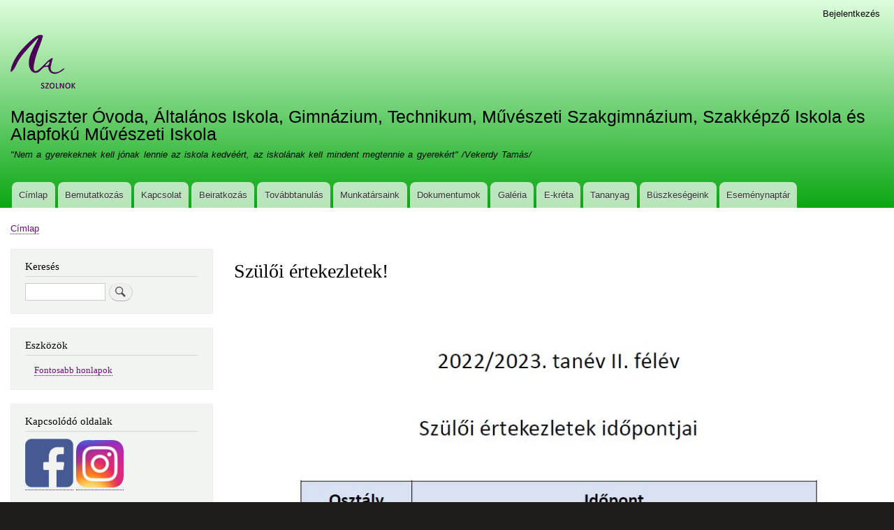

--- FILE ---
content_type: text/html; charset=UTF-8
request_url: http://szolnok.magiszteresely.hu/node/135
body_size: 3911
content:
<!DOCTYPE html>
<html lang="hu" dir="ltr" prefix="content: http://purl.org/rss/1.0/modules/content/  dc: http://purl.org/dc/terms/  foaf: http://xmlns.com/foaf/0.1/  og: http://ogp.me/ns#  rdfs: http://www.w3.org/2000/01/rdf-schema#  schema: http://schema.org/  sioc: http://rdfs.org/sioc/ns#  sioct: http://rdfs.org/sioc/types#  skos: http://www.w3.org/2004/02/skos/core#  xsd: http://www.w3.org/2001/XMLSchema# ">
  <head>
    <meta charset="utf-8" />
<meta name="Generator" content="Drupal 8 (https://www.drupal.org)" />
<meta name="MobileOptimized" content="width" />
<meta name="HandheldFriendly" content="true" />
<meta name="viewport" content="width=device-width, initial-scale=1.0" />
<link rel="shortcut icon" href="/sites/default/files/favicon.ico" type="image/vnd.microsoft.icon" />
<link rel="canonical" href="http://szolnok.magiszteresely.hu/node/135" />
<link rel="shortlink" href="http://szolnok.magiszteresely.hu/node/135" />
<link rel="revision" href="http://szolnok.magiszteresely.hu/node/135" />

    <title>Szülői értekezletek! | Magiszter Óvoda, Általános Iskola, Gimnázium, Technikum, Művészeti Szakgimnázium, Szakképző Iskola és Alapfokú Művészeti Iskola</title>
    <link rel="stylesheet" media="all" href="/sites/default/files/css/css_c8uKrkdw3uTl-xXgGz0TtfMpOZq9ps2b3GoXRcXqFfo.css?0" />
<link rel="stylesheet" media="all" href="/sites/default/files/css/css_ANUWr8huaHPLVlK6CIG1FPoO9GuhtUn--GG21I4xifQ.css?0" />
<link rel="stylesheet" media="print" href="/sites/default/files/css/css_Z5jMg7P_bjcW9iUzujI7oaechMyxQTUqZhHJ_aYSq04.css?0" />

    
<!--[if lte IE 8]>
<script src="/sites/default/files/js/js_VtafjXmRvoUgAzqzYTA3Wrjkx9wcWhjP0G4ZnnqRamA.js"></script>
<![endif]-->

  </head>
  <body class="layout-one-sidebar layout-sidebar-first path-node page-node-type-article">
        <a href="#main-content" class="visually-hidden focusable skip-link">
      Ugrás a tartalomra
    </a>
    
      <div class="dialog-off-canvas-main-canvas" data-off-canvas-main-canvas>
    <div id="page-wrapper">
  <div id="page">
    <header id="header" class="header" role="banner" aria-label="Webhely fejléce">
      <div class="section layout-container clearfix">
          <div class="region region-secondary-menu">
    <nav role="navigation" aria-labelledby="block-bartik-account-menu-menu" id="block-bartik-account-menu" class="block block-menu navigation menu--account">
            
  <h2 class="visually-hidden" id="block-bartik-account-menu-menu">Felhasználói fiók menüje</h2>
  

      <div class="content">
        <div class="menu-toggle-target menu-toggle-target-show" id="show-block-bartik-account-menu"></div>
    <div class="menu-toggle-target" id="hide-block-bartik-account-menu"></div>
    <a class="menu-toggle" href="#show-block-bartik-account-menu">Mutatás &mdash; Felhasználói fiók menüje</a>
    <a class="menu-toggle menu-toggle--hide" href="#hide-block-bartik-account-menu">Elrejtés &mdash; Felhasználói fiók menüje</a>
    
              <ul class="clearfix menu">
                    <li class="menu-item">
        <a href="/user/login" data-drupal-link-system-path="user/login">Bejelentkezés</a>
              </li>
        </ul>
  


  </div>
</nav>

  </div>

          <div class="clearfix region region-header">
    <div id="block-bartik-branding" class="clearfix site-branding block block-system block-system-branding-block">
  
    
        <a href="/" title="Címlap" rel="home" class="site-branding__logo">
      <img src="/sites/default/files/logo2022_0.png" alt="Címlap" />
    </a>
        <div class="site-branding__text">
              <div class="site-branding__name">
          <a href="/" title="Címlap" rel="home">Magiszter Óvoda, Általános Iskola, Gimnázium, Technikum, Művészeti Szakgimnázium, Szakképző Iskola és Alapfokú Művészeti Iskola</a>
        </div>
                    <div class="site-branding__slogan">"Nem a gyerekeknek kell jónak lennie az iskola kedvéért, az iskolának kell mindent megtennie a gyerekért" /Vekerdy Tamás/</div>
          </div>
  </div>

  </div>

          <div class="region region-primary-menu">
    <nav role="navigation" aria-labelledby="block-bartik-main-menu-menu" id="block-bartik-main-menu" class="block block-menu navigation menu--main">
            
  <h2 class="visually-hidden" id="block-bartik-main-menu-menu">Fő navigáció</h2>
  

      <div class="content">
        <div class="menu-toggle-target menu-toggle-target-show" id="show-block-bartik-main-menu"></div>
    <div class="menu-toggle-target" id="hide-block-bartik-main-menu"></div>
    <a class="menu-toggle" href="#show-block-bartik-main-menu">Mutatás &mdash; Fő navigáció</a>
    <a class="menu-toggle menu-toggle--hide" href="#hide-block-bartik-main-menu">Elrejtés &mdash; Fő navigáció</a>
    
              <ul class="clearfix menu">
                    <li class="menu-item">
        <a href="/" data-drupal-link-system-path="&lt;front&gt;">Címlap</a>
              </li>
                <li class="menu-item">
        <a href="/bemutatkozas" data-drupal-link-system-path="node/8">Bemutatkozás</a>
              </li>
                <li class="menu-item">
        <a href="/kapcsolat" title="Az iskolánk elérhetőségei" data-drupal-link-system-path="node/9">Kapcsolat</a>
              </li>
                <li class="menu-item">
        <a href="/beiratkozas" title="Beiratkozással kapcsolat információk" data-drupal-link-system-path="node/10">Beiratkozás</a>
              </li>
                <li class="menu-item">
        <a href="/kepzeseink" title="Továbbtanulás" data-drupal-link-system-path="node/109">Továbbtanulás</a>
              </li>
                <li class="menu-item">
        <a href="/munkatarsaink" title="Az iskolában dolgozó tanárok és óraadók" data-drupal-link-system-path="node/11">Munkatársaink</a>
              </li>
                <li class="menu-item">
        <a href="/node/17" title="Letölthető dokumentumok" data-drupal-link-system-path="node/17">Dokumentumok</a>
              </li>
                <li class="menu-item">
        <a href="/galeria" title="Galéria" data-drupal-link-system-path="node/14">Galéria</a>
              </li>
                <li class="menu-item">
        <a href="https://mag-szolnok.e-kreta.hu" title="Iskolánk elektronikus naplója">E-kréta</a>
              </li>
                <li class="menu-item">
        <a href="https://it-oktatas.hu/feladatbank/" title="Tananyag">Tananyag</a>
              </li>
                <li class="menu-item">
        <a href="/node/132" title="Akikre büszkék vagyunk..." data-drupal-link-system-path="node/132">Büszkeségeink</a>
              </li>
                <li class="menu-item">
        <a href="/node/157" title="A Szolnoki Magiszter eseménynaptára" data-drupal-link-system-path="node/157">Eseménynaptár</a>
              </li>
        </ul>
  


  </div>
</nav>

  </div>

      </div>
    </header>
          <div class="highlighted">
        <aside class="layout-container section clearfix" role="complementary">
            <div class="region region-highlighted">
    <div data-drupal-messages-fallback class="hidden"></div>

  </div>

        </aside>
      </div>
            <div id="main-wrapper" class="layout-main-wrapper layout-container clearfix">
      <div id="main" class="layout-main clearfix">
          <div class="region region-breadcrumb">
    <div id="block-bartik-breadcrumbs" class="block block-system block-system-breadcrumb-block">
  
    
      <div class="content">
        <nav class="breadcrumb" role="navigation" aria-labelledby="system-breadcrumb">
    <h2 id="system-breadcrumb" class="visually-hidden">Morzsa</h2>
    <ol>
          <li>
                  <a href="/">Címlap</a>
              </li>
        </ol>
  </nav>

    </div>
  </div>

  </div>

        <main id="content" class="column main-content" role="main">
          <section class="section">
            <a id="main-content" tabindex="-1"></a>
              <div class="region region-content">
    <div id="block-bartik-page-title" class="block block-core block-page-title-block">
  
    
      <div class="content">
      
  <h1 class="title page-title"><span property="schema:name" class="field field--name-title field--type-string field--label-hidden">Szülői értekezletek!</span>
</h1>


    </div>
  </div>
<div id="block-bartik-content" class="block block-system block-system-main-block">
  
    
      <div class="content">
      
<article data-history-node-id="135" role="article" about="/node/135" typeof="schema:Article" class="node node--type-article node--sticky node--view-mode-full clearfix">
  <header>
    
            <span property="schema:name" content="Szülői értekezletek!" class="rdf-meta hidden"></span>
  <span property="schema:interactionCount" content="UserComments:0" class="rdf-meta hidden"></span>

      </header>
  <div class="node__content clearfix">
    
            <div property="schema:text" class="clearfix text-formatted field field--name-body field--type-text-with-summary field--label-hidden field__item"><p><img alt="Szülői értekezletek időpontjai" data-entity-type="file" data-entity-uuid="ad2e4fef-9d3a-4478-929e-1ea6f60fe019" src="/sites/default/files/inline-images/szuloi20232felev_0.JPG" /></p></div>
      <section rel="schema:comment" class="field field--name-comment field--type-comment field--label-above comment-wrapper">
  
  

  
</section>

  </div>
</article>

    </div>
  </div>

  </div>

          </section>
        </main>
                  <div id="sidebar-first" class="column sidebar">
            <aside class="section" role="complementary">
                <div class="region region-sidebar-first">
    <div class="search-block-form block block-search container-inline" data-drupal-selector="search-block-form" id="block-bartik-search" role="search">
  
      <h2>Keresés</h2>
    
    <div class="content container-inline">
        <form action="/search/node" method="get" id="search-block-form" accept-charset="UTF-8" class="search-form search-block-form">
  <div class="js-form-item form-item js-form-type-search form-type-search js-form-item-keys form-item-keys form-no-label">
      <label for="edit-keys" class="visually-hidden">Keresés</label>
        <input title="A keresendő kifejezések megadása." data-drupal-selector="edit-keys" type="search" id="edit-keys" name="keys" value="" size="15" maxlength="128" class="form-search" />

        </div>
<div data-drupal-selector="edit-actions" class="form-actions js-form-wrapper form-wrapper" id="edit-actions"><input class="search-form__submit button js-form-submit form-submit" data-drupal-selector="edit-submit" type="submit" id="edit-submit" value="Keresés" />
</div>

</form>

  
  </div>
</div>
<nav role="navigation" aria-labelledby="block-bartik-tools-menu" id="block-bartik-tools" class="block block-menu navigation menu--tools">
      
  <h2 id="block-bartik-tools-menu">Eszközök</h2>
  

      <div class="content">
        <div class="menu-toggle-target menu-toggle-target-show" id="show-block-bartik-tools"></div>
    <div class="menu-toggle-target" id="hide-block-bartik-tools"></div>
    <a class="menu-toggle" href="#show-block-bartik-tools">Mutatás &mdash; Eszközök</a>
    <a class="menu-toggle menu-toggle--hide" href="#hide-block-bartik-tools">Elrejtés &mdash; Eszközök</a>
    
              <ul class="clearfix menu">
                    <li class="menu-item">
        <a href="http://eselyterfenntarto.hu">Fontosabb honlapok</a>
              </li>
        </ul>
  


  </div>
</nav>
<div id="block-fontoshonlapok" class="block block-block-content block-block-content30a50c09-3404-4aa4-94c3-da75948e3cee">
  
      <h2>Kapcsolódó oldalak</h2>
    
      <div class="content">
      
            <div class="clearfix text-formatted field field--name-body field--type-text-with-summary field--label-hidden field__item"><div style="font-family: Arial, Helvetica, sans-serif;">
<p><a href="https://www.facebook.com/magiszter.szolnok"><img alt="Magiszter Szolnok Facebook" data-entity-type="file" data-entity-uuid="8e6a7e81-8532-4956-9d2e-cd9f62cac3e0" height="69" src="/sites/default/files/inline-images/facebooklogo_1.png" width="69" /></a> <a href="https://www.instagram.com/magiszter_fenyes_adolf?igsh=MTFoeWtvMWgwcDExMA%3D%3D&amp;utm_source=qr"><img alt="Magiszter Szolnok Instagram" data-entity-type="file" data-entity-uuid="1f75f268-6659-476b-ba3d-c7b0b914ff87" height="68" src="/sites/default/files/inline-images/instalogo.png" width="68" /></a></p>

<p><a href="https://eselyterfenntarto.hu">Esélytér Intézmény fenntartó</a></p>

<p><a href="http://debrecen.magiszteresely.hu">Magiszter Debrecen</a></p>

<p><a href="https://www.facebook.com/magiszter.debreceni">Magiszter Debrecen facebook</a></p>

<p><a href="http://tiszavasvari.magiszteresely.hu">Magiszter Tiszavasvári</a></p>

<p><a href="https://www.facebook.com/magiszter.tiszavasvari.5/about_places">Magiszter Tiszavasvári facebook</a></p>
</div>
</div>
      
    </div>
  </div>

  </div>

            </aside>
          </div>
                      </div>
    </div>
        <footer class="site-footer">
      <div class="layout-container">
                          <div class="site-footer__bottom">
              <div class="region region-footer-fifth">
    <nav role="navigation" aria-labelledby="block-bartik-footer-menu" id="block-bartik-footer" class="block block-menu navigation menu--footer">
            
  <h2 class="visually-hidden" id="block-bartik-footer-menu">Lábléc menü</h2>
  

      <div class="content">
        <div class="menu-toggle-target menu-toggle-target-show" id="show-block-bartik-footer"></div>
    <div class="menu-toggle-target" id="hide-block-bartik-footer"></div>
    <a class="menu-toggle" href="#show-block-bartik-footer">Mutatás &mdash; Lábléc menü</a>
    <a class="menu-toggle menu-toggle--hide" href="#hide-block-bartik-footer">Elrejtés &mdash; Lábléc menü</a>
    
              <ul class="clearfix menu">
                    <li class="menu-item">
        <a href="/contact" data-drupal-link-system-path="contact">Kapcsolat</a>
              </li>
        </ul>
  


  </div>
</nav>
<div id="block-bartik-powered" role="complementary" class="block block-system block-system-powered-by-block">
  
    
      <div class="content">
      <span><a href="https://www.drupal.org">Drupal</a> alapú webhely</span>
    </div>
  </div>

  </div>

          </div>
              </div>
    </footer>
  </div>
</div>

  </div>

    
    
  </body>
</html>
